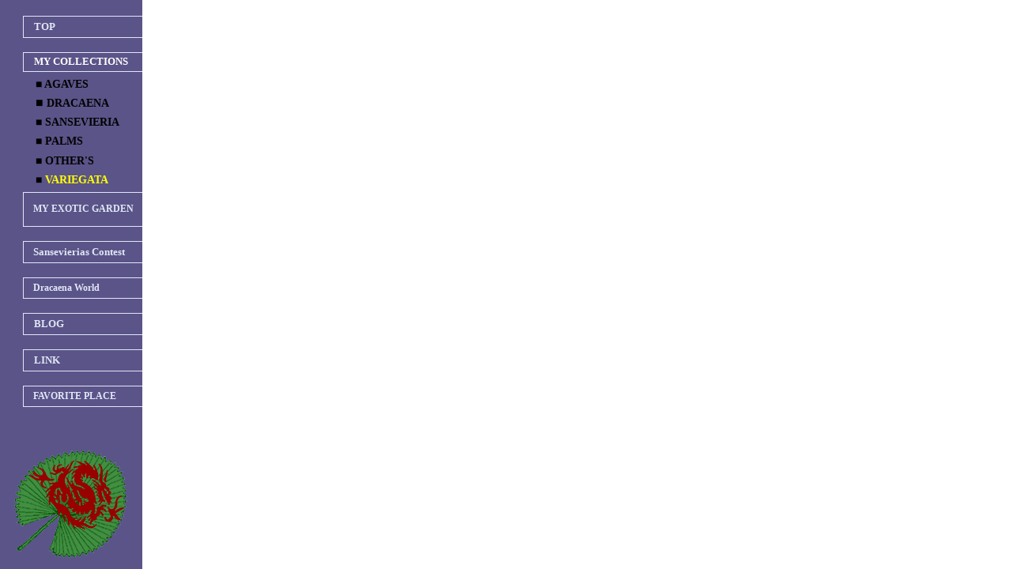

--- FILE ---
content_type: text/html
request_url: http://exotic-dragon-garden.com/flame/garally.htm
body_size: 528
content:
<!DOCTYPE HTML PUBLIC "-//W3C//DTD HTML 4.01 Frameset//EN" "http://www.w3.org/TR/html4/frameset.dtd">
<html>
<head>
<meta http-equiv="Content-Type" content="text/html; charset=Shift_JIS">
<meta http-equiv="Content-Style-Type" content="text/css">
<title>EXOTIC DRAGON GARDEN</title>
</head>
<frameset cols="180,*" frameborder="NO" border="0" framespacing="0">
  <frame src="../side/side_garally.htm" name="leftFrame" scrolling="auto" noresize>
  <frame name="main">
  <noframes>
  <body></body>
  </noframes>
</frameset>
</html>


--- FILE ---
content_type: text/html
request_url: http://exotic-dragon-garden.com/side/side_garally.htm
body_size: 4741
content:
<!DOCTYPE HTML PUBLIC "-//W3C//DTD HTML 4.01 Transitional//EN">
<html>
<head>
<meta http-equiv="Content-Type" content="text/html; charset=Shift_JIS">
<meta http-equiv="Content-Style-Type" content="text/css">
<meta name="GENERATOR" content="JustSystems Homepage Builder Version 22.0.1.0 for Windows">
<title>EXOTIC DRAGON GARDEN</title>
<style type="text/css">
<!--
body{
	font-size: 12px;
	background-color: #5B5488;
	background-attachment: fixed;
	background-image: url(../img/all/mark.gif);
	background-repeat: no-repeat;
	background-position: center bottom;
}
-->
</style>
<link href="../exost.css" rel="stylesheet" type="text/css">
</head>
<body bgcolor="#5b5488" leftmargin="0" topmargin="20" marginwidth="0">
<div align="right">
  <table width="150" border="0" cellpadding="0" cellspacing="0">
    <tr> 
      <td height="25" align="left" valign="middle">
      <table border="0" cellpadding="0" cellspacing="0">
        <tbody>
          <tr>
            <td height="25" align="left" valign="middle" class="con" width="141"><a href="../flame/top.htm" target="_parent"><font size="-1">　TOP</font></a></td>
          </tr>
          <tr>
            <td width="141">&nbsp;</td>
          </tr>
          <tr>
            <td height="25" align="left" valign="middle" class="con" width="141"><font size="-1" color="#009999">　</font><font size="-1" color="#ffffff">MY COLLECTIONS </font></td>
          </tr>
          <tr>
            <td valign="bottom" class="minicon" height="24
" width="141">　<a href="../garally/agaves.htm" target="main">■ <b>AGAVES</b></a></td>
          </tr>
<tr>
            <td height="24" valign="bottom" class="minicon" width="141">　■<a href="../garally/dracaena1.htm" target="main"> DRACAENA</a></td>
          </tr>
          <tr>
            <td valign="bottom" class="minicon" height="24" width="141">　<a href="../garally/sansevierias.htm" target="main">■
SANSEVIERIA</a><a href="../flame/garally.htm" target="_parent"></a><a href="../flame/garally.htm" target="_parent"> </a></td>
          </tr>
          <tr>
            <td valign="bottom" class="minicon" height="24" width="141">　<a href="../garally/palms.htm" target="main">■
PALMS</a><a href="../flame/garally.htm" target="_parent"></a></td>
          </tr>
          <tr>
            <td valign="bottom" class="minicon" width="141" height="25">　<a href="../garally/others.htm" target="main">■
OTHER'S</a></td>
          </tr>
          <tr>
            <td width="141" height="31">　<span style="color : #000000;"><a href="../garally/variegata1.html" target="main"><b><span style="font-size : 14px;font-weight : bold;
	color : #000000;
">■</span></b></a></span><a href="../garally/variegata1.html" target="main"><font color="#ffff00"><b><span style="font-size : 14px;font-weight : bold;color : yellow;"> VARIEGATA</span></b></font></a></td>
          </tr>
          <tr>
            <td align="left" valign="middle" class="con" width="141" height="44"><a href="../flame/garden.htm" target="_parent">　MY EXOTIC GARDEN</a></td>
          </tr>
          <tr>
            <td height="0" width="141">&nbsp;</td>
          </tr>
          <tr>
            <td height="25" align="left" valign="middle" class="con" width="141"><a href="../flame/contest.htm" target="_parent">　<font size="-1">Sansevierias 
        Contest</font></a></td>
          </tr>
          <tr>
            <td width="141">&nbsp;</td>
          </tr>
          <tr>
            <td height="25" align="left" valign="middle" class="con" width="141"><a href="../flame/world.htm" target="_parent">　Dracaena 
        World</a></td>
          </tr>
          <tr>
            <td width="141">&nbsp;</td>
          </tr>
          <tr>
            <td height="25" align="left" valign="middle" class="con" width="141"><a href="http://exotic-dragon-garden.blog.so-net.ne.jp/" target="_blank"><font size="-1">　BLOG</font></a></td>
          </tr>
          <tr>
            <td width="141">&nbsp;</td>
          </tr>
          <tr>
            <td height="25" align="left" valign="middle" class="con" width="141"><a href="../flame/link.htm" target="_parent"><font size="-1">　LINK</font></a></td>
          </tr>
          <tr>
            <td width="141">&nbsp;</td>
          </tr>
          <tr>
            <td height="25" align="left" valign="middle" class="con" width="141"><a href="../place/place.htm" target="main">　FAVORITE PLACE</a></td>
          </tr>
          <tr>
            <td width="141">&nbsp;</td>
          </tr>
          <tr>
            <td width="141"></td>
          </tr>
          <tr>
            <td height="130" width="141">&nbsp;</td>
          </tr>
        </tbody>
      </table>
      </td>
    </tr></table>
</div>
</body>
</html>


--- FILE ---
content_type: text/css
request_url: http://exotic-dragon-garden.com/exost.css
body_size: 1867
content:
@charset"Shift_JIS";

body {
	font-family: "ＭＳ Ｐゴシック", "Osaka";
	font-size: 12px;
	font-style: normal;
	line-height: normal;
	font-weight: normal;
	font-variant: normal;
	color: #000000;
	scrollbar-track-color:#B7C6EE;
	scrollbar-face-color:#E1E7F7;
	scrollbar-shadow-color:#B7C6EE;
	scrollbar-darkshadow-color:#6A7595;
	scrollbar-highlight-color:#B7C6EE;
	scrollbar-3dlight-color:#6A7595;
	scrollbar-arrow-color:#B7C6EE;
}

a{
	color:#6a7595;
	text-decoration:none;
}

a:hover{
	color:#b7c6ee;
	text-decoration:none;
}

a:active{
	color:#b7c6ee;
	text-decoration:none;
}


/*--- サイドメニュー --- */

.con {
	font-size:12px;
	font-weight: bold;
	color:#e1e7f7;
	border-style: solid;
	border-color:#e1e7f7;
	border-width:1px 0px 1px 1px;
}

.con td{
font-size:12px;
}

.con a{
	display:block;
	width:150px;
	padding:5px 0px;
	color:#e1e7f7;
	text-decoration:none;
}

.con a:hover{
	font-size:12px;
	color:#e1e7f7;
	text-decoration:none;
	background-color: #e1e7f7;
	width:120px
	padding:0px;
	}

.con a:active{
	color:#ffffff;
	text-decoration:none;
}

.minicon a{
	color:#000000;
	font-size:14px;
	font-weight: bold;
	text-decoration:none;
	padding:5px 0px;
}

.minicon a:hover{
	color:#e1e7f7;
	text-decoration:none;
}

/*--- 写真 --- */

.photo {
	border-style: solid;
	border-color:#ffffff;
	border-width:10px;
}

.pmini{
	border-style: solid;
	border-color:#999999;
	border-width:1px;
}


.pname{
	font-size:14px;
	font-weight: bold;
	color:#666666;
	padding-right:5px;
}

.ptext{
	margin-top:10px;
}

.ptext td{
	font-size:12px;
	border-bottom:dotted 1px;
	border-color:#999999;
	padding:3px
}

/*--- フォント --- */

.mini{
	font-size:10px;
	color:#666666;
}

.topnew a,
.topnew a:link{
	color:#ffffff;
	text-decoration:underline;
}

.topnew a:hover{
	color:#ffffff;
	text-decoration:none;
}

.topnew a:active{
	color:#ffffff;
	text-decoration:none;
}
